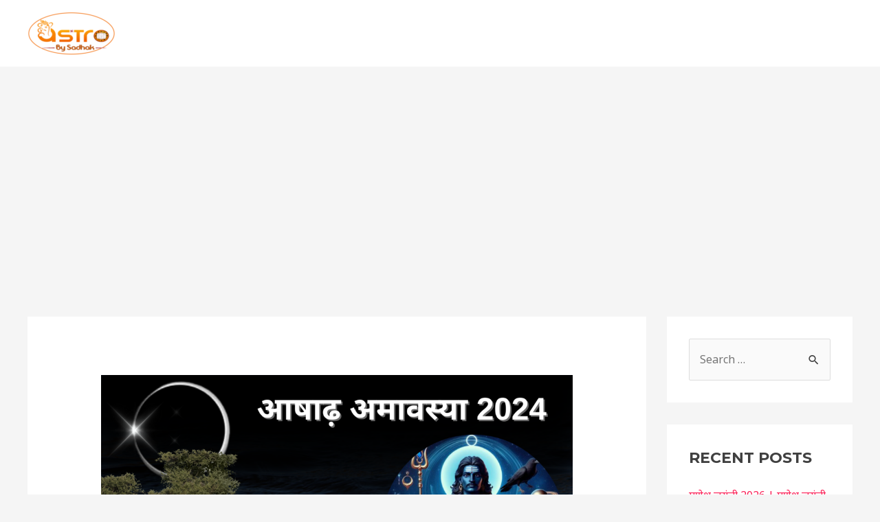

--- FILE ---
content_type: text/html; charset=utf-8
request_url: https://www.google.com/recaptcha/api2/aframe
body_size: 249
content:
<!DOCTYPE HTML><html><head><meta http-equiv="content-type" content="text/html; charset=UTF-8"></head><body><script nonce="jVpEcQzhNVVuH5zObwppNg">/** Anti-fraud and anti-abuse applications only. See google.com/recaptcha */ try{var clients={'sodar':'https://pagead2.googlesyndication.com/pagead/sodar?'};window.addEventListener("message",function(a){try{if(a.source===window.parent){var b=JSON.parse(a.data);var c=clients[b['id']];if(c){var d=document.createElement('img');d.src=c+b['params']+'&rc='+(localStorage.getItem("rc::a")?sessionStorage.getItem("rc::b"):"");window.document.body.appendChild(d);sessionStorage.setItem("rc::e",parseInt(sessionStorage.getItem("rc::e")||0)+1);localStorage.setItem("rc::h",'1768823125762');}}}catch(b){}});window.parent.postMessage("_grecaptcha_ready", "*");}catch(b){}</script></body></html>

--- FILE ---
content_type: application/x-javascript
request_url: https://astrobysadhak.in/wp-content/plugins/blocks-animation/build/animation/anim-typing.js?ver=5d5c0fcf987c32f96dca
body_size: 570
content:
!function(){"use strict";const t={none:void 0,"o-typing-slower":.4,"o-typing-slow":.25,"o-typing-fast":.05,"o-typing-faster":.01};var e;e=()=>{const e={root:null,rootMargin:"0px",threshold:[.6]};let n="\n\t\t.o-anim-typing-caret::after {\n\t\t\tfont-weight: 100;\n\t\t\tcontent: '|';\n\t\t\tanimation: 1s blink step-end infinite;\n\t\t}\n\n\t\t@keyframes blink {\n\t\t\tfrom, to {\n\t\t\t  color: transparent;\n\t\t   }\n\t\t\t50% {\n\t\t\t  color: inherit;\n\t\t   }\n\t\t}\n\t";n=n.replace(/(\r\n|\n|\r|\t)/gm,"");let r=!1;setTimeout((()=>{document.querySelectorAll("o-anim-typing").forEach((i=>{if(!r){const t=document.createElement("style");t.innerText=n,document.head.appendChild(t),r=!0}const s=(e=>{const n=e?.innerHTML||"",r=(e=>{let n=e.parentElement;for(let e=0;e<3;++e)if(Array.from(n.classList).some((t=>t.includes("o-typing-")))){const e=Array.from(n.classList),r=e.filter((t=>t.includes("o-typing-delay-"))).pop(),i=parseInt(r?.split("-")?.[3]||"0"),s=r?.includes("ms"),o=Object.keys(t),a=e?.filter((t=>o.includes(t)))?.pop()||"fast";return{speed:t[a],delay:i*(s?0:1e3)}}})(e);n?.length||returnl;const i=n.length,s=(r?.speed||.1)*i,{start:o,steps:a,stop:c}=((t,e)=>{let n,r=0;const i=Math.ceil(t/e)+1||1,s=t=>{clearInterval(n),t?.()};return{steps:i,start:(t,o)=>{n=setInterval((()=>{r<i?(t?.(r),r+=1):s(o)}),1e3*e)},stop:s}})(s,r?.speed||.1),l=document.createElement("span");l.classList.add("o-anim-typing-caret"),l.style.whiteSpace="pre-wrap";const p=document.createElement("span");p.style.whiteSpace="pre-wrap",p.style.visibility="hidden";const d=e.innerHTML;return e.innerHTML="",e.appendChild(l),e.appendChild(p),l.innerHTML=n.slice(0,0),p.innerHTML=n.slice(0),()=>{setTimeout((()=>{o((t=>{l.innerHTML=n.slice(0,t),t<i&&(p.innerHTML=n.slice(t)),i>=a&&c()}),(()=>{e.innerHTML=d}))}),r?.delay||0)}})(i),o=new IntersectionObserver((t=>{t.forEach((t=>{t.isIntersecting&&0<t.intersectionRect.height&&(o.unobserve(i),s())}))}),e);o.observe(i)}))}),100)},"undefined"!=typeof document&&("complete"!==document.readyState&&"interactive"!==document.readyState?document.addEventListener("DOMContentLoaded",e):e())}();